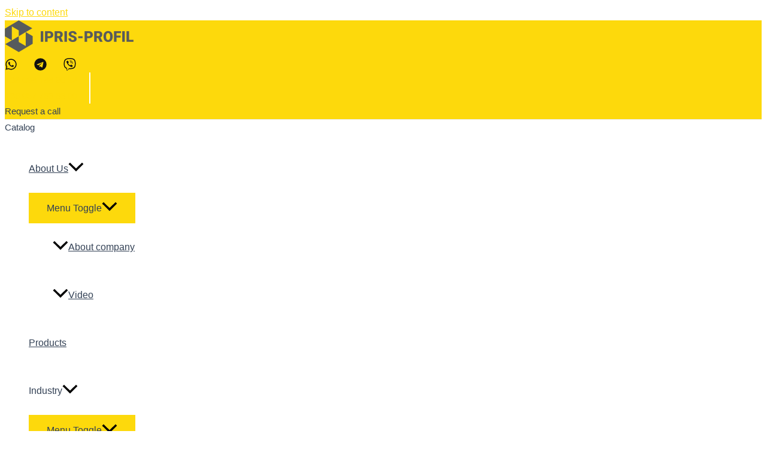

--- FILE ---
content_type: image/svg+xml
request_url: https://ipris-profil.com/wp-content/uploads/2023/11/slider-arrow-right-dark.svg
body_size: 39
content:
<svg width="20" height="39" viewBox="0 0 20 39" fill="none" xmlns="http://www.w3.org/2000/svg">
<path d="M1.14209 1L18.1127 17.9706C18.4877 18.3456 18.6984 18.8543 18.6984 19.3848C18.6984 19.9152 18.4877 20.4239 18.1127 20.799L1.14209 37.7696" stroke="black" stroke-width="2" stroke-linecap="round" stroke-linejoin="round"/>
</svg>
